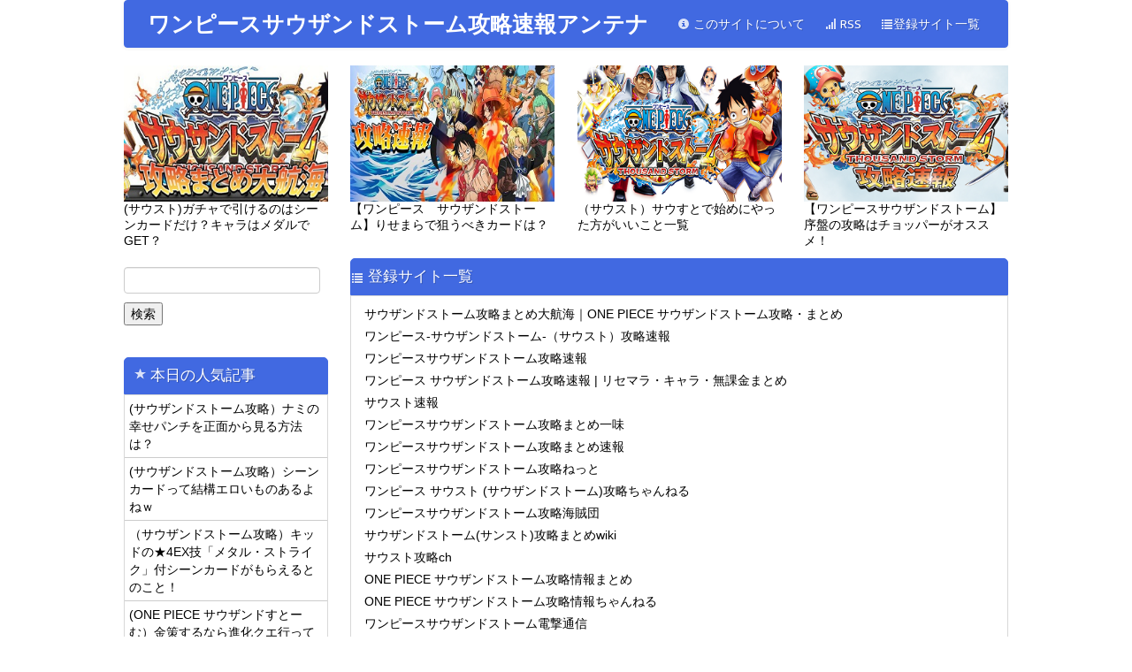

--- FILE ---
content_type: text/html; charset=UTF-8
request_url: http://thousandstorm-an.com/link
body_size: 9358
content:
<!DOCTYPE html>
<html lang="ja">
  <head>
    <meta charset="utf-8">
    <meta http-equiv="X-UA-Compatible" content="IE=edge,chrome=1">
    <meta http-equiv="Pragma" content="no-cache">
    <meta http-equiv="Cache-Control" content="no-cache">
    <meta http-equiv="Expires" content="-1">
    <meta http-equiv="Content-Style-Type" content="text/css">
    <meta name="viewport" content="width=device-width, initial-scale=1.0">
    <link type="text/css" rel="stylesheet" href="http://thousandstorm-an.com/wp-content/themes/AntennaSystem1/css/bootstrap.min.css" media="screen">
    <link type="text/css" rel="stylesheet" href="http://thousandstorm-an.com/wp-content/themes/AntennaSystem1/css/bootstrap-responsive.min.css" media="all">
    <link rel="apple-touch-icon" href="http://thousandstorm-an.com/wp-content/themes/AntennaSystem1/img/apple-touch-icon-precomposed.png" />
    <link rel="alternate" type="application/rss+xml" title="ワンピースサウザンドストーム攻略速報アンテナ" href="http://thousandstorm-an.com/feed">
    <script type="text/javascript" src="http://ajax.googleapis.com/ajax/libs/jquery/1.9.1/jquery.min.js"></script>
    <script type="text/javascript" src="http://ajax.googleapis.com/ajax/libs/jqueryui/1.10.2/jquery-ui.min.js"></script>
    <script type="text/javascript" src="http://thousandstorm-an.com/wp-content/themes/AntennaSystem1/js/bootstrap.min.js"></script>
    <!--[if lt IE 9]>
    <script src="http://html5shiv.googlecode.com/svn/trunk/html5.js"></script>
    <![endif]-->

    <!-- GoogleAnalyticsタグここから // -->
    <!-- GoogleAnalyticsタグここまで // -->

    
<!-- This site is optimized with the Yoast SEO plugin v3.2.1 - https://yoast.com/wordpress/plugins/seo/ -->
<title>登録サイト一覧 - ワンピースサウザンドストーム攻略速報アンテナ</title>
<link rel="canonical" href="http://thousandstorm-an.com/link" />
<meta property="og:locale" content="ja_JP" />
<meta property="og:type" content="article" />
<meta property="og:title" content="登録サイト一覧 - ワンピースサウザンドストーム攻略速報アンテナ" />
<meta property="og:description" content="サウザンドストーム攻略まとめ大航海｜ONE PIECE サウザンドストーム攻略・まとめ ワンピース-サウザンド &hellip;" />
<meta property="og:url" content="http://thousandstorm-an.com/link" />
<meta property="og:site_name" content="ワンピースサウザンドストーム攻略速報アンテナ" />
<meta name="twitter:card" content="summary" />
<meta name="twitter:description" content="サウザンドストーム攻略まとめ大航海｜ONE PIECE サウザンドストーム攻略・まとめ ワンピース-サウザンド [&hellip;]" />
<meta name="twitter:title" content="登録サイト一覧 - ワンピースサウザンドストーム攻略速報アンテナ" />
<!-- / Yoast SEO plugin. -->

		<script type="text/javascript">
			window._wpemojiSettings = {"baseUrl":"https:\/\/s.w.org\/images\/core\/emoji\/72x72\/","ext":".png","source":{"concatemoji":"http:\/\/thousandstorm-an.com\/wp-includes\/js\/wp-emoji-release.min.js?ver=4.5.32"}};
			!function(e,o,t){var a,n,r;function i(e){var t=o.createElement("script");t.src=e,t.type="text/javascript",o.getElementsByTagName("head")[0].appendChild(t)}for(r=Array("simple","flag","unicode8","diversity"),t.supports={everything:!0,everythingExceptFlag:!0},n=0;n<r.length;n++)t.supports[r[n]]=function(e){var t,a,n=o.createElement("canvas"),r=n.getContext&&n.getContext("2d"),i=String.fromCharCode;if(!r||!r.fillText)return!1;switch(r.textBaseline="top",r.font="600 32px Arial",e){case"flag":return r.fillText(i(55356,56806,55356,56826),0,0),3e3<n.toDataURL().length;case"diversity":return r.fillText(i(55356,57221),0,0),a=(t=r.getImageData(16,16,1,1).data)[0]+","+t[1]+","+t[2]+","+t[3],r.fillText(i(55356,57221,55356,57343),0,0),a!=(t=r.getImageData(16,16,1,1).data)[0]+","+t[1]+","+t[2]+","+t[3];case"simple":return r.fillText(i(55357,56835),0,0),0!==r.getImageData(16,16,1,1).data[0];case"unicode8":return r.fillText(i(55356,57135),0,0),0!==r.getImageData(16,16,1,1).data[0]}return!1}(r[n]),t.supports.everything=t.supports.everything&&t.supports[r[n]],"flag"!==r[n]&&(t.supports.everythingExceptFlag=t.supports.everythingExceptFlag&&t.supports[r[n]]);t.supports.everythingExceptFlag=t.supports.everythingExceptFlag&&!t.supports.flag,t.DOMReady=!1,t.readyCallback=function(){t.DOMReady=!0},t.supports.everything||(a=function(){t.readyCallback()},o.addEventListener?(o.addEventListener("DOMContentLoaded",a,!1),e.addEventListener("load",a,!1)):(e.attachEvent("onload",a),o.attachEvent("onreadystatechange",function(){"complete"===o.readyState&&t.readyCallback()})),(a=t.source||{}).concatemoji?i(a.concatemoji):a.wpemoji&&a.twemoji&&(i(a.twemoji),i(a.wpemoji)))}(window,document,window._wpemojiSettings);
		</script>
		<style type="text/css">
img.wp-smiley,
img.emoji {
	display: inline !important;
	border: none !important;
	box-shadow: none !important;
	height: 1em !important;
	width: 1em !important;
	margin: 0 .07em !important;
	vertical-align: -0.1em !important;
	background: none !important;
	padding: 0 !important;
}
</style>
<link rel='stylesheet' id='wordpress-popular-posts-css'  href='http://thousandstorm-an.com/wp-content/plugins/wordpress-popular-posts/style/wpp.css?ver=3.3.3' type='text/css' media='all' />
<link rel='stylesheet' id='jetpack_css-css'  href='http://thousandstorm-an.com/wp-content/plugins/jetpack/css/jetpack.css?ver=4.0.7' type='text/css' media='all' />
<script type='text/javascript' src='http://thousandstorm-an.com/wp-includes/js/jquery/jquery.js?ver=1.12.4'></script>
<script type='text/javascript' src='http://thousandstorm-an.com/wp-includes/js/jquery/jquery-migrate.min.js?ver=1.4.1'></script>
<link rel='https://api.w.org/' href='http://thousandstorm-an.com/wp-json/' />
<link rel="EditURI" type="application/rsd+xml" title="RSD" href="http://thousandstorm-an.com/xmlrpc.php?rsd" />
<link rel="wlwmanifest" type="application/wlwmanifest+xml" href="http://thousandstorm-an.com/wp-includes/wlwmanifest.xml" /> 
<meta name="generator" content="WordPress 4.5.32" />
<link rel='shortlink' href='http://wp.me/P7t728-1Q' />
<link rel="alternate" type="application/json+oembed" href="http://thousandstorm-an.com/wp-json/oembed/1.0/embed?url=http%3A%2F%2Fthousandstorm-an.com%2Flink" />
<link rel="alternate" type="text/xml+oembed" href="http://thousandstorm-an.com/wp-json/oembed/1.0/embed?url=http%3A%2F%2Fthousandstorm-an.com%2Flink&#038;format=xml" />

<link rel='dns-prefetch' href='//v0.wordpress.com'>
<style type='text/css'>img#wpstats{display:none}</style>				<!-- WordPress Popular Posts v3.3.3 -->
				<script type="text/javascript">//<![CDATA[

					var sampling_active = 0;
					var sampling_rate   = 100;
					var do_request = false;

					if ( !sampling_active ) {
						do_request = true;
					} else {
						var num = Math.floor(Math.random() * sampling_rate) + 1;
						do_request = ( 1 === num );
					}

					if ( do_request ) {

						// Create XMLHttpRequest object and set variables
						var xhr = ( window.XMLHttpRequest )
						  ? new XMLHttpRequest()
						  : new ActiveXObject( "Microsoft.XMLHTTP" ),
						url = 'http://thousandstorm-an.com/wp-admin/admin-ajax.php',
						params = 'action=update_views_ajax&token=362700d0ef&wpp_id=114';
						// Set request method and target URL
						xhr.open( "POST", url, true );
						// Set request header
						xhr.setRequestHeader( "Content-type", "application/x-www-form-urlencoded" );
						// Hook into onreadystatechange
						xhr.onreadystatechange = function() {
							if ( 4 === xhr.readyState && 200 === xhr.status ) {
								if ( window.console && window.console.log ) {
									window.console.log( xhr.responseText );
								}
							}
						};
						// Send request
						xhr.send( params );

					}

				//]]></script>
				<!-- End WordPress Popular Posts v3.3.3 -->
				    <link type="text/css" rel="stylesheet" href="http://thousandstorm-an.com/wp-content/themes/AntennaSystem1/css/main.css" media="all">
    <link type="text/css" rel="stylesheet" href="http://thousandstorm-an.com/wp-content/themes/AntennaSystem1/custom.css" media="all">
    <link type="text/css" rel="stylesheet" href="http://thousandstorm-an.com/wp-content/themes/AntennaSystem1/css/custom-mng.css" media="all">
  </head>
  <body>

<div id="fb-root"></div>
<script>(function(d, s, id) {
var js, fjs = d.getElementsByTagName(s)[0];
if (d.getElementById(id)) return;
js = d.createElement(s); js.id = id;
js.src = "//connect.facebook.net/ja_JP/all.js#xfbml=1";
fjs.parentNode.insertBefore(js, fjs);
}(document, 'script', 'facebook-jssdk'));</script>

  <div class="container-fluid main-container">
    <div class="row-fluid">
      <div class="span12">
        <div id="main-header">
          <div class="navbar">
            <div class="navbar-inner">
              <div class="hidden-phone">
                <a href="http://thousandstorm-an.com/">
                <h1 class="site-title">ワンピースサウザンドストーム攻略速報アンテナ</h1>
                </a>
                <ul class="nav pull-right">
                  <li><a href="http://thousandstorm-an.com/info">
                    <i class="icon-info-sign icon-white"></i> このサイトについて</a>
                  </li>
                  <li><a href="http://thousandstorm-an.com/feed">
                    <i class="icon-signal icon-white"></i> RSS</a>
                  </li>
		  <li><a href="http://thousandstorm-an.com/link">
                    <i class="icon-list icon-white"></i>登録サイト一覧</a>
                  </li>
                </ul>
              </div>
              <div class="container-fluid visible-phone">
                <div class="site-title-sp text-aligin-center">
                  <a href="http://thousandstorm-an.com/">
                    <h1 class="site-title-sp">ワンピースサウザンドストーム攻略速報アンテナ</h1>
                  </a>
                </div>
                <ul class="nav pull-right">
                  <li class="dropdown">
                    <a href="#" class="dropdown-toggle" data-toggle="dropdown">
                   MENU▼
                    </a>
                    <ul class="dropdown-menu">
                      <li><a href="http://thousandstorm-an.com/"><i class="icon-home"></i> トップページ</a></li>
                      <li><a href="http://thousandstorm-an.com/info"><i class="icon-info-sign"></i> このサイトについて</a></li>
                      <li><a href="http://thousandstorm-an.com/feed"><i class="icon-signal"></i> RSS</a></li>
		      <li><a href="http://thousandstorm-an.com/link"><i class="icon-list"></i>登録サイト一覧</a></li>
                    </ul>
                  </li>
                </ul>
              </div>
            </div>
          </div>
        </div>
<!--検索関連-->
<div class="only-sp search">
<div class="widget-header">
  <h2><i class="icon-star icon-white"></i>記事,キーワード検索</h2>
</div>
<div class="search"><form role="search" method="get" id="searchform" class="searchform" action="http://thousandstorm-an.com/">
				<div>
					<label class="screen-reader-text" for="s">検索:</label>
					<input type="text" value="" name="s" id="s" />
					<input type="submit" id="searchsubmit" value="検索" />
				</div>
			</form></div>
</div>
<div class="pickup">
             
        <div class="row-fluid">
          <div class="only-pc pickup-pc">
              <div class="span3">
  <div class="pickup-item">
    <a class="list-a" href="http://xn--gck3aem9ee7nxfmd3251esfpb.net/archives/1035" title="(サウスト)ガチャで引けるのはシーンカードだけ？キャラはメダルでGET？" target="_blank">
    <div class="pickup-item-img">
      <img src="http://thousandstorm-an.com/wp-content/uploads/2016/04/title.jpg" class="attachment-thumbnail size-medium">
    </div>
      (サウスト)ガチャで引けるのはシーンカードだけ？キャラはメダルでGET？</a>
  </div>
</div>
              <div class="span3">
  <div class="pickup-item">
    <a class="list-a" href="http://xn-----tg4ancgoe4jh8h9f0g1bg3kj5471oxb0bmgwdzy5f.com/archives/2944788.html" title="【ワンピース　サウザンドストーム】りせまらで狙うべきカードは？" target="_blank">
    <div class="pickup-item-img">
      <img src="http://thousandstorm-an.com/wp-content/uploads/2016/04/118b4943.jpg" class="attachment-thumbnail size-medium">
    </div>
      【ワンピース　サウザンドストーム】りせまらで狙うべきカードは？
  </div>
</div>
              <div class="span3">
  <div class="pickup-item">
    <a class="list-a" href="http://onepiece-thousandstorm.com/%E3%80%90%E3%83%AF%E3%83%B3%E3%83%94%E3%83%BC%E3%82%B9%E3%82%B5%E3%82%A6%E3%82%B6%E3%83%B3%E3%83%89%E3%82%B9%E3%83%88%E3%83%BC%E3%83%A0%E3%80%91%E3%82%B5%E3%82%A6%E3%82%B9%E3%83%88%E3%81%A7%E5%A7%8B.html" title="（サウスト）サウすとで始めにやった方がいいこと一覧
" target="_blank">
    <div class="pickup-item-img">
      <img src="http://thousandstorm-an.com/wp-content/uploads/2016/04/newtop.png" class="attachment-thumbnail size-medium">
    </div>
      （サウスト）サウすとで始めにやった方がいいこと一覧</a>
  </div>
</div>
              <div class="span3">
  <div class="pickup-item">
    <a class="list-a" href="http://onepiece-ts.com/archives/1544" title="【ワンピースサウザンドストーム】序盤の攻略はチョッパーがオススメ！" target="_blank">
    <div class="pickup-item-img">
      <img src="http://thousandstorm-an.com/wp-content/uploads/2016/04/default.png" class="attachment-thumbnail size-medium">
    </div>
      【ワンピースサウザンドストーム】序盤の攻略はチョッパーがオススメ！</a>
  </div>
</div>
          </div>
          <div class="only-sp pickup-sp">
          <div class="widget-header">
  <h2><i class="icon-star icon-white"></i>ピックアップ</h2>
</div>          
<div class="picup-imag-sp">
            <a class="list-a" href="http://ad-feed.com/link/click3914.html?title=【サウスト】課金する前にこれお勧め！！今ならキャンペーンで虹のコイン5万円分もらえて、シーンカード引きまくりだぞｗｗｗｗｗ" title="【サウスト】課金する前にこれお勧め！！今ならキャンペーンで虹のコイン5万円分もらえて、シーンカード引きまくりだぞｗｗｗｗｗ" target="_blank">
        <div class="imgetag"> <img src="http://thousandstorm-an.com/wp-content/uploads/2016/05/bd7e1cd50638114097d33bf5150c1618.png" width="100%"></div>
                <div class="picup-imag-text">【サウスト】課金する前にこれお勧め！！今ならキャンペーンで虹のコイン5万円分もらえて、シーンカード引きまくりだぞｗｗｗｗｗ</div>
              
              </a>
              </div>
<script src='http://fam-ad.com/ad/js/fam-tagify.min.js'></script>
<div id= 'div_fam_async_39713_93'>
<script language='javascript'><!--
fam_js_async('http://fam-ad.com/ad', '_site=15286&_loc=39713&_mstype=93&_width=140&_height=105');
//--></script>
</div>

<div class="pickup-item-sp">
  <a class="list-a" href="http://xn--gck3aem9ee7nxfmd3251esfpb.net/" title="【サウスト】☆5のガチャ確率は良心的？リセマラしても☆5が出ない！" target="_blank">
    <div class="pickup-item-img">
      <img src="http://thousandstorm-an.com/wp-content/uploads/2016/04/title.jpg" class="attachment-thumbnail size-medium">
    </div>
    <div class="pickup-item-text">
      【サウスト】☆5のガチャ確率は良心的？リセマラしても☆5が出ない！
    </div>
  </a>
</div>
<div class="pickup-item-sp">
  <a class="list-a" href="http://xn-----tg4ancgoe4jh8h9f0g1bg3kj5471oxb0bmgwdzy5f.com/archives/2949746.html" title="(ワンピースサウザンドストーム）必殺技付き☆5がりせまらの当たりでいいのか？" target="_blank">
    <div class="pickup-item-img">
      <img src="http://thousandstorm-an.com/wp-content/uploads/2016/04/118b4943.jpg" class="attachment-thumbnail size-medium">
    </div>
    <div class="pickup-item-text">
      (ワンピースサウザンドストーム）必殺技付き☆5がりせまらの当たりでいいのか？
    </div>
  </a>
</div>
<div class="pickup-item-sp">
  <a class="list-a" href="http://onepiece-thousandstorm.com/%E3%80%90%E3%83%AF%E3%83%B3%E3%83%94%E3%83%BC%E3%82%B9%E3%82%B5%E3%82%A6%E3%82%B6%E3%83%B3%E3%83%89%E3%82%B9%E3%83%88%E3%83%BC%E3%83%A0%E3%80%91%E3%83%97%E3%83%AC%E3%83%9F%E3%82%A2%E3%83%A0%E3%82%AC.html" title="【サウスト】プレミアムガシャ（りせまら）当たりシーンランキング！！＆みんなのガチャ結果！！" target="_blank">
    <div class="pickup-item-img">
      <img src="http://thousandstorm-an.com/wp-content/uploads/2016/04/newtop.png" class="attachment-thumbnail size-medium">
    </div>
    <div class="pickup-item-text">
      【サウスト】プレミアムガシャ（りせまら）当たりシーンランキング！！＆みんなのガチャ結果！！
    </div>
  </a>
</div>
<div class="pickup-item-sp">
  <a class="list-a" href="http://onepiece-ts.com/archives/1533" title="リセマラ当たりカードランキング（ワンピースサウザンドストーム）！？" target="_blank">
    <div class="pickup-item-img">
      <img src="http://thousandstorm-an.com/wp-content/uploads/2016/04/default.png" class="attachment-thumbnail size-medium">
    </div>
    <div class="pickup-item-text">
     リセマラ当たりカードランキング（ワンピースサウザンドストーム）！？
    </div>
  </a>
</div>

          </div>
        </div>

        </div><div class="row-fluid">
  <div class="span3 only-pc hidden-phone">
  <div id="search" class="hidden-phone space-top">
    <form role="search" method="get" id="searchform" class="searchform" action="http://thousandstorm-an.com/">
				<div>
					<label class="screen-reader-text" for="s">検索:</label>
					<input type="text" value="" name="s" id="s" />
					<input type="submit" id="searchsubmit" value="検索" />
				</div>
			</form>  </div>
  <br>
  <div id="ranking">
      <h3 class="widget-title"><i class="icon-star icon-white"></i> 本日の人気記事</h3>
    <div class="commented s-section" id="viewed">
      
<!-- WordPress Popular Posts Plugin v3.3.3 [PHP] [monthly] [views] [custom] -->

<ul class="wpp-list">
<li> <a href="http://thousandstorm-an.com/archives/7937" title="(サウザンドストーム攻略）ナミの幸せパンチを正面から見る方法は？" class="wpp-post-title" target="_self">(サウザンドストーム攻略）ナミの幸せパンチを正面から見る方法は？</a> </li>
<li> <a href="http://thousandstorm-an.com/archives/3411" title="(サウザンドストーム攻略）シーンカードって結構エロいものあるよねｗ" class="wpp-post-title" target="_self">(サウザンドストーム攻略）シーンカードって結構エロいものあるよねｗ</a> </li>
<li> <a href="http://thousandstorm-an.com/archives/13184" title="（サウザンドストーム攻略）キッドの★4EX技「メタル・ストライク」付シーンカードがもらえるとのこと！" class="wpp-post-title" target="_self">（サウザンドストーム攻略）キッドの★4EX技「メタル・ストライク」付シーンカードがもらえるとのこと！</a> </li>
<li> <a href="http://thousandstorm-an.com/archives/875" title="(ONE PIECE サウザンドすとーむ）金策するなら進化クエ行って☆4売れば金には困らない" class="wpp-post-title" target="_self">(ONE PIECE サウザンドすとーむ）金策するなら進化クエ行って☆4売れば金には困らない</a> </li>
<li> <a href="http://thousandstorm-an.com/archives/6671" title="(サウザンドストーム攻略）クロコダイルの技と必殺技情報はよ！" class="wpp-post-title" target="_self">(サウザンドストーム攻略）クロコダイルの技と必殺技情報はよ！</a> </li>

</ul>

<!-- End WordPress Popular Posts Plugin v3.3.3 -->
    </div>
    <table id="crank-table" class="table">
      <tbody id="cranking-result">
      </tbody>
    </table>
  </div>
  <div id="sns" class="only-pc">
      <div id="side_top"><h3 class="widget-title">Twitter</h3>			<div class="textwidget"><a class="twitter-timeline" data-height="200" href="https://twitter.com/thousand_an">Tweets by thousand_an</a> <script async src="//platform.twitter.com/widgets.js" charset="utf-8"></script>
<a href="https://twitter.com/thousand_an" class="twitter-follow-button" data-show-count="false">Follow @thousand_an</a><script async src="//platform.twitter.com/widgets.js" charset="utf-8"></script></div>
		</div><div id="side_top"><h3 class="widget-title">タグ</h3><div class="tagcloud"><a href='http://thousandstorm-an.com/archives/tag/2ch' class='tag-link-386 tag-link-position-1' title='1,015件のトピック' style='font-size: 17.938271604938pt;'>2ch</a>
<a href='http://thousandstorm-an.com/archives/tag/2ch%e8%a8%98%e4%ba%8b' class='tag-link-357 tag-link-position-2' title='127件のトピック' style='font-size: 10.16049382716pt;'>2ch記事</a>
<a href='http://thousandstorm-an.com/archives/tag/onepiece' class='tag-link-105 tag-link-position-3' title='1,509件のトピック' style='font-size: 19.407407407407pt;'>ONEPIECE</a>
<a href='http://thousandstorm-an.com/archives/tag/twitter' class='tag-link-17 tag-link-position-4' title='786件のトピック' style='font-size: 16.987654320988pt;'>Twitter</a>
<a href='http://thousandstorm-an.com/archives/tag/%e3%81%be%e3%81%a8%e3%82%81' class='tag-link-350 tag-link-position-5' title='372件のトピック' style='font-size: 14.135802469136pt;'>まとめ</a>
<a href='http://thousandstorm-an.com/archives/tag/%e3%82%a4%e3%83%99%e3%83%b3%e3%83%88' class='tag-link-45 tag-link-position-6' title='356件のトピック' style='font-size: 13.962962962963pt;'>イベント</a>
<a href='http://thousandstorm-an.com/archives/tag/%e3%82%a6%e3%82%bd%e3%83%83%e3%83%97' class='tag-link-91 tag-link-position-7' title='172件のトピック' style='font-size: 11.283950617284pt;'>ウソップ</a>
<a href='http://thousandstorm-an.com/archives/tag/%e3%82%a8%e3%83%bc%e3%82%b9' class='tag-link-366 tag-link-position-8' title='105件のトピック' style='font-size: 9.4691358024691pt;'>エース</a>
<a href='http://thousandstorm-an.com/archives/tag/%e3%82%ac%e3%82%b7%e3%83%a3' class='tag-link-13 tag-link-position-9' title='202件のトピック' style='font-size: 11.888888888889pt;'>ガシャ</a>
<a href='http://thousandstorm-an.com/archives/tag/%e3%82%ac%e3%83%81%e3%83%a3' class='tag-link-21 tag-link-position-10' title='246件のトピック' style='font-size: 12.58024691358pt;'>ガチャ</a>
<a href='http://thousandstorm-an.com/archives/tag/%e3%82%ad%e3%83%a3%e3%83%a9' class='tag-link-97 tag-link-position-11' title='218件のトピック' style='font-size: 12.148148148148pt;'>キャラ</a>
<a href='http://thousandstorm-an.com/archives/tag/%e3%82%ad%e3%83%a3%e3%83%a9%e3%82%af%e3%82%bf%e3%83%bc' class='tag-link-14 tag-link-position-12' title='298件のトピック' style='font-size: 13.358024691358pt;'>キャラクター</a>
<a href='http://thousandstorm-an.com/archives/tag/%e3%82%ad%e3%83%a3%e3%83%a9%e3%83%a1%e3%83%80%e3%83%ab' class='tag-link-15 tag-link-position-13' title='139件のトピック' style='font-size: 10.506172839506pt;'>キャラメダル</a>
<a href='http://thousandstorm-an.com/archives/tag/%e3%82%b5%e3%82%a6%e3%82%b6%e3%83%b3%e3%83%89%e3%82%b9%e3%83%88%e3%83%bc%e3%83%a0' class='tag-link-30 tag-link-position-14' title='80件のトピック' style='font-size: 8.4320987654321pt;'>サウザンドストーム</a>
<a href='http://thousandstorm-an.com/archives/tag/%e3%82%b5%e3%82%a6%e3%82%b9%e3%83%88' class='tag-link-42 tag-link-position-15' title='265件のトピック' style='font-size: 12.83950617284pt;'>サウスト</a>
<a href='http://thousandstorm-an.com/archives/tag/%e3%82%b5%e3%83%b3%e3%82%b8' class='tag-link-92 tag-link-position-16' title='89件のトピック' style='font-size: 8.7777777777778pt;'>サンジ</a>
<a href='http://thousandstorm-an.com/archives/tag/%e3%82%b7%e3%83%bc%e3%83%b3%e3%82%ab%e3%83%bc%e3%83%89' class='tag-link-4 tag-link-position-17' title='391件のトピック' style='font-size: 14.308641975309pt;'>シーンカード</a>
<a href='http://thousandstorm-an.com/archives/tag/%e3%82%b9%e3%83%86%e3%83%bc%e3%82%bf%e3%82%b9' class='tag-link-22 tag-link-position-18' title='100件のトピック' style='font-size: 9.2098765432099pt;'>ステータス</a>
<a href='http://thousandstorm-an.com/archives/tag/%e3%82%be%e3%83%ad' class='tag-link-6 tag-link-position-19' title='129件のトピック' style='font-size: 10.16049382716pt;'>ゾロ</a>
<a href='http://thousandstorm-an.com/archives/tag/%e3%83%81%e3%83%a7%e3%83%83%e3%83%91%e3%83%bc' class='tag-link-95 tag-link-position-20' title='87件のトピック' style='font-size: 8.6913580246914pt;'>チョッパー</a>
<a href='http://thousandstorm-an.com/archives/tag/%e3%83%89%e3%83%ad%e3%83%83%e3%83%97' class='tag-link-207 tag-link-position-21' title='104件のトピック' style='font-size: 9.3827160493827pt;'>ドロップ</a>
<a href='http://thousandstorm-an.com/archives/tag/%e3%83%8a%e3%83%9f' class='tag-link-50 tag-link-position-22' title='132件のトピック' style='font-size: 10.246913580247pt;'>ナミ</a>
<a href='http://thousandstorm-an.com/archives/tag/%e3%83%9f%e3%83%9b%e3%83%bc%e3%82%af' class='tag-link-54 tag-link-position-23' title='192件のトピック' style='font-size: 11.716049382716pt;'>ミホーク</a>
<a href='http://thousandstorm-an.com/archives/tag/%e3%83%a1%e3%83%80%e3%83%ab' class='tag-link-51 tag-link-position-24' title='88件のトピック' style='font-size: 8.7777777777778pt;'>メダル</a>
<a href='http://thousandstorm-an.com/archives/tag/%e3%83%aa%e3%82%bb%e3%83%9e%e3%83%a9' class='tag-link-5 tag-link-position-25' title='222件のトピック' style='font-size: 12.234567901235pt;'>リセマラ</a>
<a href='http://thousandstorm-an.com/archives/tag/%e3%83%ab%e3%83%95%e3%82%a3' class='tag-link-25 tag-link-position-26' title='164件のトピック' style='font-size: 11.111111111111pt;'>ルフィ</a>
<a href='http://thousandstorm-an.com/archives/tag/%e3%83%ad%e3%83%bc' class='tag-link-280 tag-link-position-27' title='110件のトピック' style='font-size: 9.641975308642pt;'>ロー</a>
<a href='http://thousandstorm-an.com/archives/tag/%e3%83%af%e3%83%b3%e3%83%94%e3%83%bc%e3%82%b9' class='tag-link-43 tag-link-position-28' title='1,531件のトピック' style='font-size: 19.493827160494pt;'>ワンピース</a>
<a href='http://thousandstorm-an.com/archives/tag/%e3%83%af%e3%83%b3%e3%83%94%e3%83%bc%e3%82%b9%e3%82%b5%e3%82%a6%e3%82%b6%e3%83%b3%e3%83%89%e3%82%b9%e3%83%88%e3%83%bc%e3%83%a0' class='tag-link-106 tag-link-position-29' title='1,538件のトピック' style='font-size: 19.493827160494pt;'>ワンピースサウザンドストーム</a>
<a href='http://thousandstorm-an.com/archives/tag/%e5%85%ac%e5%bc%8f' class='tag-link-59 tag-link-position-30' title='90件のトピック' style='font-size: 8.8641975308642pt;'>公式</a>
<a href='http://thousandstorm-an.com/archives/tag/%e5%8b%95%e7%94%bb' class='tag-link-9 tag-link-position-31' title='259件のトピック' style='font-size: 12.753086419753pt;'>動画</a>
<a href='http://thousandstorm-an.com/archives/tag/%e5%bd%93%e3%81%9f%e3%82%8a' class='tag-link-63 tag-link-position-32' title='76件のトピック' style='font-size: 8.2592592592593pt;'>当たり</a>
<a href='http://thousandstorm-an.com/archives/tag/%e5%bf%85%e6%ae%ba%e6%8a%80' class='tag-link-16 tag-link-position-33' title='508件のトピック' style='font-size: 15.345679012346pt;'>必殺技</a>
<a href='http://thousandstorm-an.com/archives/tag/%e6%83%85%e5%a0%b1' class='tag-link-55 tag-link-position-34' title='122件のトピック' style='font-size: 9.9876543209877pt;'>情報</a>
<a href='http://thousandstorm-an.com/archives/tag/%e6%83%85%e5%a0%b1%e3%83%bb%e3%81%9d%e3%81%ae%e4%bb%96' class='tag-link-139 tag-link-position-35' title='103件のトピック' style='font-size: 9.3827160493827pt;'>情報・その他</a>
<a href='http://thousandstorm-an.com/archives/tag/%e6%8a%80' class='tag-link-20 tag-link-position-36' title='175件のトピック' style='font-size: 11.37037037037pt;'>技</a>
<a href='http://thousandstorm-an.com/archives/tag/%e6%94%bb%e7%95%a5' class='tag-link-28 tag-link-position-37' title='2,994件のトピック' style='font-size: 22pt;'>攻略</a>
<a href='http://thousandstorm-an.com/archives/tag/%e6%96%b0%e3%82%a4%e3%83%99%e3%83%b3%e3%83%88' class='tag-link-522 tag-link-position-38' title='152件のトピック' style='font-size: 10.765432098765pt;'>新イベント</a>
<a href='http://thousandstorm-an.com/archives/tag/%e6%96%b0%e3%82%ad%e3%83%a3%e3%83%a9' class='tag-link-678 tag-link-position-39' title='193件のトピック' style='font-size: 11.716049382716pt;'>新キャラ</a>
<a href='http://thousandstorm-an.com/archives/tag/%e7%b7%8f%e5%90%88%e5%8a%9b' class='tag-link-296 tag-link-position-40' title='81件のトピック' style='font-size: 8.4320987654321pt;'>総合力</a>
<a href='http://thousandstorm-an.com/archives/tag/%e8%99%b9' class='tag-link-395 tag-link-position-41' title='72件のトピック' style='font-size: 8pt;'>虹</a>
<a href='http://thousandstorm-an.com/archives/tag/%e9%80%b2%e5%8c%96' class='tag-link-26 tag-link-position-42' title='73件のトピック' style='font-size: 8.0864197530864pt;'>進化</a>
<a href='http://thousandstorm-an.com/archives/tag/%e9%81%8b' class='tag-link-254 tag-link-position-43' title='86件のトピック' style='font-size: 8.6913580246914pt;'>運</a>
<a href='http://thousandstorm-an.com/archives/tag/%e9%9b%91%e8%ab%87' class='tag-link-29 tag-link-position-44' title='250件のトピック' style='font-size: 12.666666666667pt;'>雑談</a>
<a href='http://thousandstorm-an.com/archives/tag/%e9%9d%a2%e7%99%bd%e8%a8%98%e4%ba%8b' class='tag-link-362 tag-link-position-45' title='149件のトピック' style='font-size: 10.765432098765pt;'>面白記事</a></div>
</div>  </div>
</div>  <div class="span9">
    <div class="row-fluid">
      <div class="span12">
        <div class="ad-pc-na text-center hidden-phone only-pc" style="padding-bottom:10px;">
          <!--<a href="#"><img src="http://antenna-ver2.com/wp-content/themes/AntennaSystem2/img/pc_banner_ad.png" /></a>-->        </div>
        <div id="ad-sp-header" class="ad-sp-na text-center only-sp">
          <!--<a href="#"><img src="http://antenna-ver2.com/wp-content/themes/AntennaSystem2/img/sp_banner_ad.png" /></a>-->        </div>

        <div class="widget-header"><!-- space-top">-->
          <div id="main-list-header">
            <h2>
              <i class="icon-list icon-white"></i> 登録サイト一覧            </h2>
          </div>
        </div>
          <div id="individual-article-body">
            <div id="individual-article-body-inner">
              <div class="static-table">
                <ul class="sitelink">
 	<li><a href="http://xn--gck3aem9ee7nxfmd3251esfpb.net/" rel="nofollow">サウザンドストーム攻略まとめ大航海｜ONE PIECE サウザンドストーム攻略・まとめ</a></li>
 	<li><a href="http://xn-----tg4ancgoe4jh8h9f0g1bg3kj5471oxb0bmgwdzy5f.com/" rel="nofollow">ワンピース-サウザンドストーム-（サウスト）攻略速報</a></li>
 	<li><a href="http://onepiece-thousandstorm.com/" rel="nofollow">ワンピースサウザンドストーム攻略速報</a></li>
 	<li><a href="http://onepiece-ts.com/" rel="nofollow">ワンピース サウザンドストーム攻略速報 | リセマラ・キャラ・無課金まとめ</a></li>
 	<li><a href="http://xn--gck3an4d.com/" rel="nofollow">サウスト速報</a></li>
 	<li><a href="http://xn--gck3aejd4gf7fuf5fubf6ii0471rxb3b.com/" rel="nofollow">ワンピースサウザンドストーム攻略まとめ一味</a></li>
 	<li><a href="http://xn--o9j0bk9lychsd9ki0jtgsh4bf3li4871p701butzdkk6f.com/" rel="nofollow">ワンピースサウザンドストーム攻略まとめ速報</a></li>
 	<li><a href="http://xn--gck3aejd4gf7fuf5fubf6ii0471rxb3b.xyz/" rel="nofollow">ワンピースサウザンドストーム攻略ねっと</a></li>
 	<li><a href="http://xn--h9jya6d7a0b7gqej1a4mj2ztiveu638fxb3b.com/" rel="nofollow">ワンピース サウスト (サウザンドストーム)攻略ちゃんねる</a></li>
 	<li><a href="http://xn--gck3aem9ee7nxfmd3251esfpb.xyz/" rel="nofollow">ワンピースサウザンドストーム攻略海賊団</a></li>
<li><a href="http://xn--gck3aem9ee7nxfmd.biz/" rel="nofollow">サウザンドストーム(サンスト)攻略まとめwiki</a></li>
<li><a href="http://xn--o9j0bk9lycxac4jpermqb5gy393fhkxb.com/" rel="nofollow">サウスト攻略ch</a></li>
<li><a href="http://onepiece-ts.link/" rel="nofollow">ONE PIECE サウザンドストーム攻略情報まとめ</a></li>
<li><a href="http://onepiece-ts.xyz/" rel="nofollow">ONE PIECE サウザンドストーム攻略情報ちゃんねる</a></li>
<li><a href="http://xn--gck3aejd4gf7fuf5fubf6ii0579iv82cd49hv4za.xyz/" rel="nofollow">
ワンピースサウザンドストーム電撃通信</a></li>
</ul>              </div>
          </div>
        <div id="individual-article-footer" class="widget-footer">
        </div>
      </div>
    </div>
  </div>
</div>
        <a name="end"></a>
        <div class="row-fluid">
          <div class="span12 text-center">
            <div id="main-footer">
              <h2>Copyright © ワンピースサウザンドストーム攻略速報アンテナ</h2>
            </div>
          </div>
        </div>
      </div>
    </div>
  </div>
  	<div style="display:none">
	</div>
<script type='text/javascript' src='http://s0.wp.com/wp-content/js/devicepx-jetpack.js?ver=202603'></script>
<script type='text/javascript' src='http://s.gravatar.com/js/gprofiles.js?ver=2026Janaa'></script>
<script type='text/javascript'>
/* <![CDATA[ */
var WPGroHo = {"my_hash":""};
/* ]]> */
</script>
<script type='text/javascript' src='http://thousandstorm-an.com/wp-content/plugins/jetpack/modules/wpgroho.js?ver=4.5.32'></script>
<script type='text/javascript' src='http://thousandstorm-an.com/wp-includes/js/wp-embed.min.js?ver=4.5.32'></script>
<script type='text/javascript' src='http://stats.wp.com/e-202603.js' async defer></script>
<script type='text/javascript'>
	_stq = window._stq || [];
	_stq.push([ 'view', {v:'ext',j:'1:4.0.7',blog:'110372904',post:'114',tz:'9',srv:'thousandstorm-an.com'} ]);
	_stq.push([ 'clickTrackerInit', '110372904', '114' ]);
</script>

  </body>
</html>


--- FILE ---
content_type: text/html; charset=UTF-8
request_url: http://thousandstorm-an.com/wp-admin/admin-ajax.php
body_size: 72
content:
WPP: OK. Execution time: 0.015419 seconds

--- FILE ---
content_type: text/css
request_url: http://thousandstorm-an.com/wp-content/themes/AntennaSystem1/css/main.css
body_size: 3254
content:
@charset "utf-8";

body, h1, h2, h3 {
  font-family: "ヒラギノ角ゴ Pro W3", "Hiragino Kaku Gothic Pro", "メイリオ", Meiryo, "ＭＳ Ｐゴシック", "MS PGothic", "ＭＳ ゴシック", Arial, Helvetica, sans-serif;
}
body {
  line-height: normal;
}
.main-container {
  width: 1000px;
  margin: auto;

}

/* Popup Menu -------------------------------------------------- */
#pop_menu {
  padding: 2px;
  position: fixed;
  z-index: 100;
}

/* Widget Header -------------------------------------------------- */
.widget-title {
  -moz-border-radius: 5px 5px 0 0;
  -webkit-border-radius: 5px 5px 0 0;
  border-radius: 5px 5px 0 0;
  border: 1px solid #1990d5;
  border-bottom: none;
  color: #ffffff;
  background-color: #45aeea;
}

.widget-title {
  color: #ffffff;
  font-size: 120%;
  font-weight: normal;
  margin: 0;
  padding: 10px;
  text-shadow: 1px 1px 0 rgba(0, 0, 0, 0.2);
  text-overflow: ellipsis;
  white-space: nowrap;
  overflow: hidden;
}
.widget-header {
  -moz-border-radius: 5px 5px 0 0;
  -webkit-border-radius: 5px 5px 0 0;
  border-radius: 5px 5px 0 0;
  border: 1px solid #1990d5;
  border-bottom: none;
  color: #ffffff;
  background-color: #45aeea;
}
.widget-header h2 {
  color: #ffffff;
  font-size: 120%;
  font-weight: normal;
  margin: 0;
  padding: 0;
  text-shadow: 1px 1px 0 rgba(0, 0, 0, 0.2);
  text-overflow: ellipsis;
  white-space: nowrap;
  overflow: hidden;
}

.widget-title+div {
  border: 1px solid #d8d8d8;
}

.widget-header [class^="icon-"],
.widget-header [class*=" icon-"] {
  margin-top: 4px;
}

.widget-body {
  border: 1px solid #d8d8d8;
}

.space-top {
  margin: 20px 0 0 0;
}

.widget-footer {
  border-top: none;
  /*color: #ffffff;*/
  margin: 0;
}

/* Category -------------------------------------------------- */
div.c0,
div.c1,
div.c2,
div.c3,
div.c4,
div.c5,
div.c6,
div.c7,
div.c8,
div.c9,
div.c10,
div.adult {
  display: none;
}

/* Icon -------------------------------------------------- */
.fa-white:before {
    color: #fff ;
}

/* Side Menu -------------------------------------------------- */
.category-menu-a {
  text-align: left;
  padding-left: 15px;
  text-overflow: ellipsis;
  white-space: nowrap;
  overflow: hidden;
}

#phone-menu {
  text-align: center;
  margin-bottom: 20px;
}

/* CRanking -------------------------------------------------- */
#cranking h2 {
  font-size: 85%;
}

#cranking [class^="icon-"],
#cranking [class*=" icon-"] {
  margin-top: 0px;
}

#crank-table, #crank-table-sp {
    table-layout: fixed;
  font-size: 85%;
}
#crank-table td, #crank-table-sp td {
  border: 1px #d8d8d8 solid;
  padding: 5px;
  /*position: relative;*/
}
td.crank-n {
  margin: 0;
  padding: 5px;
  line-height: 120%;
  text-align: center;
  width: 20%;
}
#crank-table-sp td.crank-n {
  width: 10%;
}
#crank-table a, #crank-table-sp a {
  display: block;
  margin: 0;
  padding: 0 0 14px 0;
  line-height: 120%;
  word-wrap: break-word;
}
#crank-table .crank-div, #crank-table-sp .crank-div {
  position: relative;
}
#crank-table span.clickcnt, #crank-table-sp span.clickcnt {
  bottom: 0;/*3px;*/
  font-size: 12px;
  font-style: normal;
  background-color: #a7dff1;
  color: #157ab5;
  position: absolute;
  right: 0;/*3px;*/
  padding: 0 4px;
  line-height: 1.2;
}

#month select {
  margin-bottom: 0;
}

/* SNS -------------------------------------------------- */
#sns [class^="icon-"],
#sns [class*=" icon-"] {
  margin-top: 0px;
}

#sns h2 {
  font-size: 85%;
}

#follow {
  height: 20px;
}

.hatena-bookmark-button-frame {
  margin-left: 0!important;
}

#follow, #twitter, #hatena, #fb {
  padding: 5px;
}

/* QR -------------------------------------------------- */
#qr-code [class^="icon-"],
#qr-code [class*=" icon-"] {
  margin-top: 0px;
}

#qr-code h2 {
  font-size: 85%;
}

/* RRanking -------------------------------------------------- */
#rranking h2 {
  font-size: 85%;
}

#rranking [class^="icon-"],
#rranking [class*=" icon-"] {
  margin-top: 0px;
}

#rrank-table {
    table-layout:fixed;
  font-size: 85%;
}

#rrank-table td {
  border: 1px #d8d8d8 solid;
  padding: 2px;
  text-overflow: ellipsis;
  white-space: nowrap;
  overflow: hidden;
}

td.rrank-n {
  text-align: center;
  width: 25%;
}

td.rrank-d {
  text-align: right;
}

#caption {
  border: 1px #d8d8d8 solid;
  font-size: 12px;
  padding: 4px;
}

/* Article -------------------------------------------------- */
#individual-article-body,
.top-group-body,
#best-body,
#article-body {
  margin: 0;
  padding: 0px;
  list-style-type: none;
  overflow: hidden;
  border: 1px solid #d8d8d8;
}

.top-list,
.list {
  display: block;
  margin: 0;
  padding: 5px;
  border-bottom: 1px dashed #d8d8d8;
}

h3 {
  margin: 0;
  font-size: 16px;
  line-height: 20px;
  color: #555555;
  background-color: #ffffff;
  font-weight: normal;
}

a.top-group-name,
a.top-list,
a.list-a {
  text-decoration: none;
  display:block;
}

a.top-list:hover,
a.list-a:hover {
  display: block;
  text-decoration: none;
  background-color: #f4f4f4;
}

.list-site {
  color: #aaa;
  font-size: 80%;
}

#article-footer {
  padding: 10px 10px;
  text-align: center;
}

/* Individual Article -------------------------------------------------- */
#article-title h1 {
  padding-left: 10px;
  color: #317eac;
  font-size: 20px;
  line-height: 1.2;
}

.site-title {
  padding: 1px;
  /* border: 1px solid #d8d8d8; */
  height: 30px;
  font-size: 25px;
  float: left;
  margin: 5px;
  color: #fff;
}
.site-title-sp {
  padding: 1px;
  font-size: 25px;
  float: left;
  margin: 0px;
  color: #fff;
}


#individual-article-body {
  height: auto;
}

#individual-article-footer {
  padding: 10px 0px;
  text-align: center;
}

/* Top Group List -------------------------------------------------- */
a.top-group-name-a:link,
a.top-group-name-a:visited,
a.top-group-name-a:active,
a.top-group-name-a:hover {
  color: #ffffff;
}

.top-group-body {
  overflow: hidden;
  /*height: 159px;*/
}

/* Link Color Red -------------------------------------------------- */
a.link-red:link,
a.link-red:visited,
a.link-red:active,
a.link-red:hover {
  color: #ff0000;
  font-weight: bold;
}

/* Link Color Pink -------------------------------------------------- */
a.link-pink:link,
a.link-pink:visited,
a.link-pink:active,
a.link-pink:hover {
  color: #ff0066;
  font-weight: bold;
}

/* Blog Roll -------------------------------------------------- */
.blogroll-wrapper{
  overflow-y: scroll;
  border: 1px solid #d8d8d8;
}

.blogroll-column{
  width: 50%;
  height: 200px;
  float:left;
}

/* Main Footer -------------------------------------------------- */
#main-footer h2 {
  -moz-border-radius: 5px;
  -webkit-border-radius: 5px;
  border-radius: 5px;
  border: 1px solid #1990d5;
  background-color: #45aeea;
  color: #ffffff;
  font-size: 17px;/*120%;*/
  font-weight: normal;
  margin: 15px 0 0 0;
  text-shadow: 1px 1px 0 rgba(0, 0, 0, 0.2);
  text-overflow: ellipsis;
  white-space: nowrap;
  overflow: hidden;
}

/* Alert -------------------------------------------------- */
.alert {
  color: #555555;
}

#month-table {
  padding: 5px;
}

.white-space-nowrap {
  white-space: nowrap;
}

.text-aligin-center {
  text-align: center;
}

/* Category Tabs -------------------------------------------------- */
.article-tabs {
  margin: 0;
}

#article-tabs-area {
  padding: 5px;
}

/* Modal Window -------------------------------------------------- */
.modal-window {
  display: none;
}

.modalBody {
  position: fixed;
  z-index: 1000;
  background: #fff;
  width: 690px;
  left: 50%;
  top: 50%;
  height: 680px;
  border-radius: 5px;
  -moz-border-radius: 5px;
  -webkit-border-radius: 5px;
  border: 1px solid #1990d5;
  padding: 10px;
}

.modalBK {
  position: fixed;
  top: 0;
  left: 0;
  z-index: 999;
  height: 100%;
  width: 100%;
  background: #000;
  opacity: 0.7;
  filter: alpha(opacity=70);
  -moz-opacity: 0.70;
}

.modal-window {
  width: 690px;
  color: #000;
}

td.modal-td {
  white-space: nowrap;
}

td.modal-td-c {
  text-align: center;
  color: #ffffff;
  text-shadow: 1px 1px 0 rgba(0, 0, 0, 0.2);
  background-color: #45aeea;
}

button.modal-close {
  position: absolute;
  bottom: 10px;
  right: 10px;
}

#result-sample, #result-sample-an {
  line-height: 1.2;
  height: 40px;
  overflow-y: scroll;

}

/* AD sp -------------------------------------------------- */
/*
div.ad-sp {
  display: none!important;
}
*/

.twitter-share-button, .hatena-bookmark-button-frame {
  vertical-align: middle;
}

.hatena-bookmark-button-frame {
  margin-left: 8px;
}

.fb_edge_widget_with_comment.fb_iframe_widget {
  height: 13px;
}

#article-title, .list, .adult, #rranking, #cranking, .ad-pc-ad {
  display: none;
}

.navbar .brand {
  padding: 0px 20px 0px;
}
.navbar-inner {
  background-color: #45aeea;
  background-image: none;
}
.nav-menu {
  color: #fff;
}

#ad-sp-header, #ad-sp-body, #ad-sp-footer, .ad-sp-article, .ad-sp-article-320 {
  text-align: center;
  margin: 0 auto;
  width: 300px;
}

.ad-sp-article-320 {
  width: 320px;
}

#ad-sp-header {
  margin-bottom: 10px;
}

#s {
  width: 90%;
}

.screen-reader-text {
  display: none;
}

a#index-title-link:link,
a#index-title-link:visited,
a#index-title-link:active,
a#index-title-link:hover {
  color: #ffffff;
  text-decoration: underline;
}
.main-article-title a,
.main-article-title a:link,
.main-article-title a:visited,
.main-article-title a:active,
.main-article-title a:hover
{
  color: red;
}
.only-sp {
  display:none !important;
}
.only-pc {
  display:block !important;
}

.gf-img{
  max-width: 300px;
  height: auto;
}

.nav-links .page-numbers {
  display: none;
}
.nav-links .prev
,.nav-links .next {
  display: block;
  background-color: #034482;
  width: 5%;
  padding: 10px 5%;
  border-radius: 5px;
  color: #fff;
}
.nav-links .prev {
  float: left;
  margin: 0 1% 0 30%;
}
.nav-links .next {
  float: right;
  margin: 0 30% 0 1%;
}

.wpp-list {
  margin: 0;
}
.wpp-list li {
  border-bottom: 1px solid #ccc;
  padding: 5px;
}
.wpp-list li a {
  font-size: 14px;
}
.s-section {
  border: 1px solid #ccc;
}
.static-table {
  margin: 10px;
}
.list {
  display:block;
  float:left;
  width: 100%;
  box-sizing: border-box;
}
.btn-inverse {
  background:none;
}
.wp-post-image {
  height: 60px;
  width: 60px;
  float:left;
  margin-right: 5px;
}
.pickup-item-sp {
  padding: 5px;
  height: 60px;
  overflow: hidden;
}
.pickup-item-sp .pickup-item-img {
  width: 33%;
  float:left;
  margin-right: 5px;
  padding: 0;
}


@media(max-width: 767px) {
  .main-container {
    width: 100%;
    margin: auto;
  }
  .only-sp {
    display:block !important;
  }
  .only-pc {
    display:none !important;
  }
  .nav-links .page-numbers {
    display: none;
  }
  .nav-links .prev
  ,.nav-links .next {
    display: block;
    background-color: #034482;
    width: 30%;
    padding: 10px 5%;
    border-radius: 5px;
    color: #fff;
    margin: 5%;
  }
  .nav-links .prev {
    float: left;
  }
  .nav-links .next {
    float: right;
  }
  .list {
    height: 70px;
    display: block;
    overflow: hidden;
    padding: 5px;
  }
  .wp-post-image {
    height: 60px;
    width: 60px;
    float:left
  }

}










--- FILE ---
content_type: text/css
request_url: http://thousandstorm-an.com/wp-content/themes/AntennaSystem1/custom.css
body_size: 977
content:
/*
 * メイン背景色
 */
.navbar-inner,
.widget-title,
.widget-header,
#main-footer h2,
.navbar .nav>li>a,
.navbar .nav>li>a:focus,
.navbar .nav>li>a:hover,
.btn-inverse,
.btn-inverse:hover,
.btn-inverse:active
.nav-links .prev,
.nav-links .next,
.navbar .nav li.dropdown.open>.dropdown-toggle,
.navbar .nav li.dropdown.active>.dropdown-toggle,
.navbar .nav li.dropdown.open.active>.dropdown-toggle,
.nav-links .prev,
.nav-links .next
{
    background-color: #4169E1;
    border: 1px solid #4169E1;
}

/*
 * メインフォントカラー
 */
.site-title,
.widget-title ,
.widget-header h2,
.navbar .nav>li>a,
.navbar .nav>li>a:focus,
.navbar .nav>li>a:hover,
a#index-title-link:link,
a#index-title-link:visited,
a#index-title-link:hover,
a#index-title-link:active,
.btn-inverse,
.btn-inverse:hover,
.btn-inverse:active
{
    color: #fff;
}

/*
 * リンクカラー
 */
a,
a:link,
a:visited,
a:hover,
a:active
{
  color: #000;
}
.adimag{float: left;
margin-right:5px;}
ul.sitelink{
    list-style: none;
    margin: 5px;
}
ul.sitelink li{
margin-bottom:5px;
}
.picup-imag-sp{
    width: 100%;
    position: relative;

}
.picup-imag-text {
    color: #fff;
    padding: 10px;
    position: absolute;
    bottom: 0px;
    background-color: rgba(0, 0, 0, 0.49);
    font-weight: bold;
    font-size: 16px;
}
.fam_sp_top a {
	display: block;
	width: 50%;
	float: left;
	text-decoration: none;
}
.fam_sp_top a > div {
	padding: 5px;
	border: solid 1px #D0D0D0;
}
.fam_sp_top a div span {
	display: block;
	min-height: 100px;
	font-size: 16px;
	font-weight: bold;
	line-height: 22px;
	height: 110px;
	overflow: hidden;
	word-break: break-all;
}
.fam_sp_top a div div img,
.fam_sp_top a div div {
	/* 画像角丸 */
	-webkit-border-radius: 5px;
	-moz-border-radius: 5px;
	-o-border-radius: 5px;
	-ms-border-radius: 5px;
	border-radius: 5px;
}
.fam_sp_top a .fam_time {
	font-size: 11px;
	color: #999;
	padding-top: 5px;
	margin-top: 5px;
	text-align: right;
	border-top: dotted 1px #D0D0D0;
}
.fam_sp_top a div .fam_time + br {
	display: none;
}
.clearfix:after {
	visibility: hidden;
	display: block;
	font-size: 0;
	content: " ";
	clear: both;
	height: 0;
}
* html .clearfix { zoom: 1; }
.clear {
	clear: both;
}
*:first-child+html .clearfix { zoom: 1; }

.search{text-align: center;}